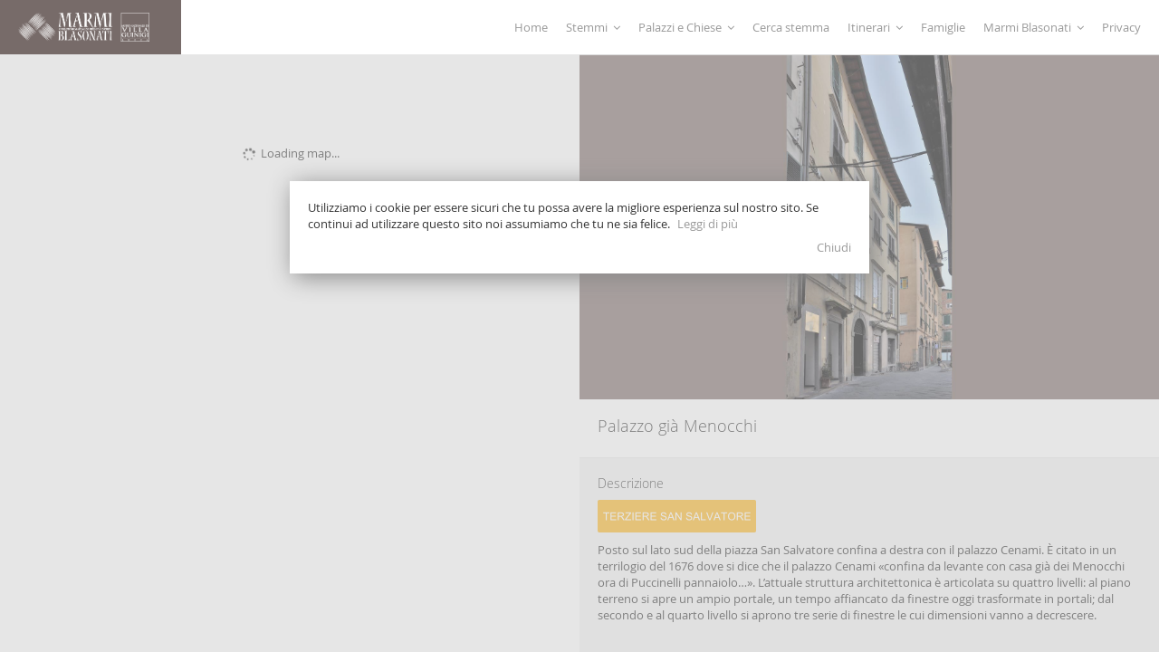

--- FILE ---
content_type: text/html; charset=UTF-8
request_url: http://marmiblasonati.luccamuseinazionali.it/stemmi/properties/palazzo-gia-menocchi/
body_size: 9045
content:
<!DOCTYPE html>
<html lang="it-IT">
<head>
    <meta charset="UTF-8">
    <meta name="viewport" content="width=device-width, initial-scale=1.0, maximum-scale=1.0, user-scalable=0">
    <title>Palazzo già Menocchi | Marmi Blasonati</title>
    <link rel="pingback" href="http://marmiblasonati.luccamuseinazionali.it/stemmi/xmlrpc.php">
    <!--[if lt IE 9]>
        <script src="https://oss.maxcdn.com/html5shiv/3.7.2/html5shiv.min.js"></script>
        <script src="https://oss.maxcdn.com/respond/1.4.2/respond.min.js"></script>
    <![endif]-->
    

    <meta property="og:url" content="http://marmiblasonati.luccamuseinazionali.it/stemmi/properties/palazzo-gia-menocchi/" />
    <meta property="og:title" content="Palazzo già Menocchi" />
    <meta property="og:description" content="Palazzo già Menocchi" />
    <meta property="og:image" content="http://marmiblasonati.luccamuseinazionali.it/stemmi/wp-content/uploads/2015/03/29-piazza-S-Salvatore-palazzo-Menocchi-I.jpg" />
    <meta name='robots' content='noindex,follow' />
<link rel="alternate" type="application/rss+xml" title="Marmi Blasonati &raquo; Feed" href="http://marmiblasonati.luccamuseinazionali.it/stemmi/feed/" />
<link rel="alternate" type="application/rss+xml" title="Marmi Blasonati &raquo; Feed dei commenti" href="http://marmiblasonati.luccamuseinazionali.it/stemmi/comments/feed/" />
<link rel='stylesheet' id='reales_plugin_style-css'  href='http://marmiblasonati.luccamuseinazionali.it/stemmi/wp-content/plugins/short-tax-post/css/style.css?ver=1.0' type='text/css' media='all' />
<link rel='stylesheet' id='datepicker_style-css'  href='http://marmiblasonati.luccamuseinazionali.it/stemmi/wp-content/plugins/short-tax-post/css/datepicker.css?ver=1.0' type='text/css' media='all' />
<link rel='stylesheet' id='reales_style-css'  href='http://marmiblasonati.luccamuseinazionali.it/stemmi/wp-content/themes/realeswp-child/style.css?ver=1.0' type='text/css' media='all' />
<script type='text/javascript' src='http://marmiblasonati.luccamuseinazionali.it/stemmi/wp-includes/js/jquery/jquery.js?ver=1.11.1'></script>
<script type='text/javascript' src='http://marmiblasonati.luccamuseinazionali.it/stemmi/wp-includes/js/jquery/jquery-migrate.min.js?ver=1.2.1'></script>
<script type='text/javascript' src='http://marmiblasonati.luccamuseinazionali.it/stemmi/wp-includes/js/plupload/plupload.full.min.js?ver=2.1.1'></script>
<script type='text/javascript'>
/* <![CDATA[ */
var pluploadL10n = {"queue_limit_exceeded":"Si \u00e8 tentato di accodare troppi file.","file_exceeds_size_limit":"%s supera la dimensione massima di caricamento per questo sito.","zero_byte_file":"Questo file \u00e8 vuoto. Provare con un altro file.","invalid_filetype":"Questo tipo di file non \u00e8 permesso. Provare con un altro file.","not_an_image":"Questo file non \u00e8 un'immagine. Prova con un file diverso.","image_memory_exceeded":"Memoria esaurita. Prova con un file pi\u00f9 piccolo.","image_dimensions_exceeded":"Questo file \u00e8 pi\u00f9 grande della dimensione massima consentita. Prova con un file diverso.","default_error":"Si \u00e8 verificato un errore durante il caricamento. Riprovare pi\u00f9 tardi.","missing_upload_url":"Si \u00e8 verificato un errore di configurazione. Contattate l'amministratore del server.","upload_limit_exceeded":"\u00c8 possibile caricare un solo file.","http_error":"Errore HTTP.","upload_failed":"Aggiornamento non riuscito.","big_upload_failed":"Prova a caricare il file con %1$s l'uploader del browser%2$s.","big_upload_queued":"%s supera la dimensione massima di caricamento per il multi-file uploader quando viene utilizzato nel tuo browser.","io_error":"Errore di I\/O.","security_error":"Errore di sicurezza.","file_cancelled":"File cancellato.","upload_stopped":"Caricamento interrotto.","dismiss":"Rimuovi","crunching":"Elaborazione\u2026","deleted":"spostato nel cestino.","error_uploading":"\u201c%s\u201d non \u00e8 stato caricato."};
/* ]]> */
</script>
<script type='text/javascript' src='http://marmiblasonati.luccamuseinazionali.it/stemmi/wp-includes/js/plupload/handlers.min.js?ver=4.1.1'></script>
<link rel="EditURI" type="application/rsd+xml" title="RSD" href="http://marmiblasonati.luccamuseinazionali.it/stemmi/xmlrpc.php?rsd" />
<link rel="wlwmanifest" type="application/wlwmanifest+xml" href="http://marmiblasonati.luccamuseinazionali.it/stemmi/wp-includes/wlwmanifest.xml" /> 
<link rel='prev' title='Palazzo Tegrimi, poi Minutoli e Pierantoni' href='http://marmiblasonati.luccamuseinazionali.it/stemmi/properties/palazzo-tegrimi-poi-minutoli-e-pierantoni/' />
<link rel='next' title='Palazzo già Santini' href='http://marmiblasonati.luccamuseinazionali.it/stemmi/properties/palazzo-gia-santini/' />
<meta name="generator" content="WordPress 4.1.1" />
<link rel='canonical' href='http://marmiblasonati.luccamuseinazionali.it/stemmi/properties/palazzo-gia-menocchi/' />
<link rel='shortlink' href='http://marmiblasonati.luccamuseinazionali.it/stemmi/?p=299' />
<style type='text/css'>
        .btn-green {
            background-color: #776b69 !important;
        }
        .btn-o.btn-green {
            background-color: transparent !important;
            color: #776b69 !important;
            border-color: #776b69 !important;
        }
        .no-touch .btn-o.btn-green:hover,
        .btn-o.btn-green:focus,
        .btn-o.btn-green:active,
        .btn-o.btn-green.active,
        .open > .dropdown-toggle.btn-o.btn-green {
            background-color: #776b69 !important;
            color: #fff !important;
        }
        .text-green {
            color: #776b69 !important;
        }
        .logo {
            background-color: #776b69 !important;
        }
        .no-touch .userMenu ul > li > a:hover > span, .no-touch .userMenu ul > li > a:focus > span {
            color: #776b69 !important;
        }
        .stLabel {
            background-color: #776b69 !important;
        }
        .stArrow {
            border-top-color: #776b69 !important;
        }
        .ui-slider .ui-slider-range {
            background-color: #776b69 !important;
        }
        .no-touch a.card:hover h2, .no-touch div.card:hover h2 {
            color: #776b69 !important;
        }
        .no-touch .similar a.similarProp:hover .info .name {
            color: #776b69 !important;
        }
        .amItem.active span {
            color: #776b69 !important;
        }
        .no-touch .propsWidget ul.propList li a:hover .info .name {
            color: #776b69 !important;
        }
        .no-touch .agentsWidget ul.agentsList li a:hover .info .name {
            color: #776b69 !important;
        }
        .pagination > .active > a,
        .pagination > .active > span,
        .no-touch .pagination > .active > a:hover,
        .no-touch .pagination > .active > span:hover,
        .pagination > .active > a:focus,
        .pagination > .active > span:focus {
            background-color: #776b69 !important;
            border-color: #776b69 !important;
        }
        .page-links > span {
            background-color: #776b69 !important;
        }
        .progress-bar-green {
          background-color: #776b69 !important;
        }
        .spotlight {
            background-color: #776b69 !important;
        }
        .s-icon {
            color: #776b69 !important;
        }
        .label-green {
            background-color: #776b69 !important;
        }
        h2.s-main {
            color: #776b69 !important;
        }
        .no-touch .s-menu-item:hover .s-icon {
            color: #fff !important;
        }
        .no-touch .s-menu-item:hover .s-main {
            color: #fff !important;
        }
        .no-touch .s-menu-item:hover {
            background-color: #776b69 !important;
        }
        .no-touch .article h3 a:hover {
            color: #776b69 !important;
        }
        .blog-pagination a {
            border: 1px solid #776b69 !important;
            color: #776b69 !important;
        }
        .no-touch .blog-pagination a:hover {
            color: #fff !important;;
            background-color: #776b69 !important;
        }
        blockquote {
            border-left: 2px solid #776b69 !important;
        }
        .no-touch .f-p-article:hover .fpna-header, .no-touch .f-n-article:hover .fpna-header {
            color: #776b69 !important;
        }
        .comment-navigation a {
            border: 1px solid #776b69 !important;
            color: #776b69 !important;
        }
        .no-touch .comment-navigation a:hover {
            background-color: #776b69 !important;
            color: #fff !important;
        }.comment-form input[type="submit"] {
            border: 1px solid #776b69 !important;
            background-color: #776b69 !important;
        }
        #wp-calendar tbody tr td a {
            color: #776b69 !important;
        }
        .no-touch .content-sidebar .agentsWidget ul.agentsList li a:hover .info .name {
            color: #776b69 !important;
        }
        .no-touch .content-sidebar .propsWidget ul.propList li a:hover .info .name {
            color: #776b69 !important;
        }
        .datepicker td.day:hover {
            color: #776b69 !important;
        }
        .datepicker td.active,
        .datepicker td.active:hover {
            color: #ffffff !important;
            background-color: #776b69 !important;
        }
        .datepicker td span.active {
            color: #ffffff !important;
            background-color: #776b69 !important;
        }
        .datepicker thead tr:first-child th:hover {
            color: #776b69 !important;
        }
        @media screen and (max-width: 767px) {  
            #header {
                background-color: #776b69 !important;
            }
            .logo {
                background-color: transparent !important;
            }
        }
    
        .no-touch .btn-green:hover,
        .btn-green:focus,
        .btn-green:active,
        .btn-green.active,
        .open > .dropdown-toggle.btn-green {
            background-color: #776b69 !important;
            color: #fff !important;
        }
        .no-touch a.text-green:hover {
            color: #776b69 !important;
        }
        .no-touch a.bg-green:hover {
            background-color: #776b69 !important;
        }
        .comment-form input[type="submit"]:hover {
            background-color: #776b69 !important;
            border: 1px solid #776b69 !important;
        }
        .footer-nav .searchform input[type="submit"] {
            background-color: #776b69 !important;
        }
        .content-sidebar .searchform input[type="submit"] {
            background-color: #776b69 !important;
        }
        .datepicker td.active:hover,
        .datepicker td.active:hover:hover,
        .datepicker td.active:focus,
        .datepicker td.active:hover:focus,
        .datepicker td.active:active,
        .datepicker td.active:hover:active,
        .datepicker td.active.active,
        .datepicker td.active:hover.active,
        .datepicker td.active.disabled,
        .datepicker td.active:hover.disabled,
        .datepicker td.active[disabled],
        .datepicker td.active:hover[disabled] {
            color: #ffffff !important;
            background-color: #776b69 !important;
        }
        .datepicker td.active:active,
        .datepicker td.active:hover:active,
        .datepicker td.active.active,
        .datepicker td.active:hover.active {
            background-color: #776b69 \9 !important;
        }
        .datepicker td span.active:hover,
        .datepicker td span.active:focus,
        .datepicker td span.active:active,
        .datepicker td span.active.active,
        .datepicker td span.active.disabled,
        .datepicker td span.active[disabled] {
            color: #ffffff !important;
            background-color: #776b69 !important;
        }
        .datepicker td span.active:active,
        .datepicker td span.active.active {
            background-color: #776b69 \9 !important;
        }
    
        #leftSide {
            background-color: #213837 !important;
        }
    
        .leftNav > div > ul > li > a {
            color: #adc8c7 !important;
        }
        .expanded .leftNav > ul > li.onTap > a {
            color: #adc8c7 !important;
        }
        @media screen and (max-width: 767px) {  
            .searchIcon {
                color: #adc8c7 !important;
            }
            .search input::-webkit-input-placeholder {
                color: #adc8c7 !important;
            }
            .search input:-moz-placeholder {
                color: #adc8c7 !important;
            }
            .search input::-moz-placeholder {
                color: #adc8c7 !important;
            }
            .search input:-ms-input-placeholder {
                color: #adc8c7 !important;
            }
        }
    
        .leftNav > div > ul > li > ul > li > a {
            color: #96adac !important;
        }
        .no-touch .leftNav > div > ul > li:hover > ul > li > a, .leftNav > div > ul > li.onTap > ul > li > a {
            color: #96adac !important;
            /* background-color: #132120; */
        }
    
        .no-touch .leftNav > div > ul > li:hover > a, .leftNav > div > ul > li.onTap > a {
            background-color: #067670 !important;
            color: #fff !important;
        }
        .expanded .leftNav > ul > li.active > a {
            background-color: #067670 !important;
            color: #fff !important;
        }
    
        .leftNav > div > ul > li > ul {
            background-color: #132120 !important;
        }
        .no-touch .leftNav > div > ul > li > ul {
            background-color: #132120 !important;
        }
        .no-touch .leftNav > div > ul > li:hover > ul > li > a, .leftNav > div > ul > li.onTap > ul > li > a {
            /* color: #96adac; */
            background-color: #132120 !important;
        }
        @media screen and (max-width: 767px) {  
            .leftNav .search {
                background-color: #132120 !important;
            }
            .search input {
                background-color: #132120 !important;
                color: #fff !important;
            }
        }
    
        .no-touch .leftNav > div > ul > li > ul > li > a:hover {
            color: #fff !important;
            background-color: #05635e !important;
        }
    
        @media screen and (max-width: 767px) {
            .no-touch a.mapHandler:hover {
                color: #c6e4e3 !important;
            }
            .no-touch #header a.userHandler:hover {
                color: #c6e4e3 !important;
            }
            .no-touch #header a.navHandler:hover {
                color: #c6e4e3 !important;
            }
        }
    
        .home-footer {
            background-color: #333333 !important;
        }
    
        .footer-header {
            color: #c6e4e3 !important;
        }
    
        .propType {
            background-color: #776b69 !important;
        }
        .figType {
            background-color: #776b69 !important;
        }
        .similar a.similarProp .info .price .badge {
            background-color: #776b69 !important;
        }
        .propWidget-1 .fig .figType {
            background-color: #776b69 !important;
        }
        .propWidget-2 .fig .figType {
            background-color: #776b69 !important;
        }
        .propWidget-3 .priceCap .type {
            background-color: #776b69 !important;
        }
        .propsWidget ul.propList li a .info .price .badge {
            background-color: #776b69 !important;
        }
        .label-yellow {
            background-color: #776b69 !important;
        }
    
        .favLink .addFav, .favLink .addedFav, .favLink .noSigned {
            color: #ea3d36 !important;
        }
        .no-touch .favLink a.addFav:hover span, .no-touch .favLink a.noSigned:hover span {
            color: #ea3d36 !important;
        }
    
        .figStatus {
            background-color: #ea3d36 !important;
        }
    </style><style type="text/css" media="screen">
                html { margin-top: 0px !important; }
                * html body { margin-top: 0px !important; }
                </style>

<meta property="og:locale" content="it_IT"/>
<meta property="og:type" content="article"/>
<meta property="og:title" content="Marmi Blasonati"/>
<meta property="og:description" content="Stemmi ed emblemi decorano il centro storico di Lucca obiettivo di questa mostra: scoprirli, leggerli, comprenderne significato ed appartenenza."/>
<meta property="og:url" content="http://marmiblasonati.luccamuseinazionali.it/stemmi/"/>
<meta property="og:site_name" content="Marmi Blasonati"/>
<meta property="og:image" content="http://marmiblasonati.luccamuseinazionali.it/marmi-blasonati.png"/>
<link rel="icon" type="image/x-icon" href="http://marmiblasonati.luccamuseinazionali.it/favicon.ico" />
<link rel="icon" type="image/png" href="http://marmiblasonati.luccamuseinazionali.it/favicon.png" />
<link rel="icon" type="image/gif" href="http://marmiblasonati.luccamuseinazionali.it/favicon.gif" />	
</head>


<body class="single single-property postid-299 no-transition siteorigin-panels">

    <div id="header">
    <div class="logo expanded">
        <a href="http://marmiblasonati.luccamuseinazionali.it/stemmi/">
            <img src="http://marmiblasonati.luccamuseinazionali.it/stemmi/wp-content/uploads/2015/03/favicon.png" alt="Marmi Blasonati" class="logo-min" /><img src="http://marmiblasonati.luccamuseinazionali.it/stemmi/wp-content/uploads/2015/03/logo_M_B.png" alt="Marmi Blasonati" class="logo-full" />        </a>
    </div>
        <a href="javascript:void(0);" class="mapHandler"><span class="icon-map"></span></a>
    <div class="search">
        <span class="searchIcon icon-magnifier"></span>
                <input type="text" name="search_city_top" id="search_city_top" placeholder="Enter a City..." value="Lucca" />
    </div>
        <a href="javascript:void(0);" class="top-navHandler visible-xs"><span class="fa fa-bars"></span></a>
    <div class="top-nav">
        <div class="menu-navigatore-container"><ul id="menu-navigatore" class="menu"><li id="menu-item-101" class="menu-item menu-item-type-post_type menu-item-object-page menu-item-101"><a href="http://marmiblasonati.luccamuseinazionali.it/stemmi/">Home</a></li>
<li id="menu-item-310" class="menu-item menu-item-type-custom menu-item-object-custom menu-item-has-children menu-item-310"><a href="#">Stemmi</a>
<ul class="sub-menu">
	<li id="menu-item-312" class="paolino menu-item menu-item-type-custom menu-item-object-custom menu-item-312"><a href="http://marmiblasonati.luccamuseinazionali.it/stemmi/properties-search-results/?search_city=Lucca&#038;search_lat=&#038;search_lng=&#038;search_category=10&#038;search_type=7">Terziere San Paolino</a></li>
	<li id="menu-item-313" class="salvatore menu-item menu-item-type-custom menu-item-object-custom menu-item-313"><a href="http://marmiblasonati.luccamuseinazionali.it/stemmi/properties-search-results/?search_city=Lucca&#038;search_lat=&#038;search_lng=&#038;search_category=10&#038;search_type=6">Terziere San Salvatore</a></li>
	<li id="menu-item-311" class="martino menu-item menu-item-type-custom menu-item-object-custom menu-item-311"><a href="http://marmiblasonati.luccamuseinazionali.it/stemmi/properties-search-results/?search_city=Lucca&#038;search_lat=&#038;search_lng=&#038;search_category=10&#038;search_type=5">Terziere San Martino</a></li>
</ul>
</li>
<li id="menu-item-314" class="menu-item menu-item-type-custom menu-item-object-custom menu-item-has-children menu-item-314"><a href="#">Palazzi e Chiese</a>
<ul class="sub-menu">
	<li id="menu-item-315" class="paolino menu-item menu-item-type-custom menu-item-object-custom menu-item-315"><a href="http://marmiblasonati.luccamuseinazionali.it/stemmi/properties-search-results/?search_city=Lucca&#038;search_lat=&#038;search_lng=&#038;search_category=11&#038;search_type=7">Terziere San Paolino</a></li>
	<li id="menu-item-316" class="salvatore menu-item menu-item-type-custom menu-item-object-custom menu-item-316"><a href="http://marmiblasonati.luccamuseinazionali.it/stemmi/properties-search-results/?search_city=Lucca&#038;search_lat=&#038;search_lng=&#038;search_category=11&#038;search_type=6">Terziere San Salvatore</a></li>
	<li id="menu-item-317" class="martino menu-item menu-item-type-custom menu-item-object-custom menu-item-317"><a href="http://marmiblasonati.luccamuseinazionali.it/stemmi/properties-search-results/?search_city=Lucca&#038;search_lat=&#038;search_lng=&#038;search_category=11&#038;search_type=5">Terziere San Martino</a></li>
</ul>
</li>
<li id="menu-item-840" class="menu-item menu-item-type-custom menu-item-object-custom menu-item-840"><a href="http://marmiblasonati.luccamuseinazionali.it/stemmi/cerca-per-numero/?search_city=Lucca&#038;search_lat=&#038;search_lng=&#038;search_category=10&#038;search_type=0">Cerca stemma</a></li>
<li id="menu-item-69" class="menu-item menu-item-type-custom menu-item-object-custom menu-item-has-children menu-item-69"><a href="#">Itinerari</a>
<ul class="sub-menu">
	<li id="menu-item-330" class="menu-item menu-item-type-post_type menu-item-object-page menu-item-330"><a href="http://marmiblasonati.luccamuseinazionali.it/stemmi/itinerai/">Tutti gli Itinerai</a></li>
	<li id="menu-item-72" class="paolino menu-item menu-item-type-post_type menu-item-object-page menu-item-72"><a href="http://marmiblasonati.luccamuseinazionali.it/stemmi/itinerario-san-paolino/">Itinerario San Paolino</a></li>
	<li id="menu-item-71" class="salvatore menu-item menu-item-type-post_type menu-item-object-page menu-item-71"><a href="http://marmiblasonati.luccamuseinazionali.it/stemmi/itinerario-san-salvatore/">Itinerario San Salvatore</a></li>
	<li id="menu-item-70" class="martino menu-item menu-item-type-post_type menu-item-object-page menu-item-70"><a href="http://marmiblasonati.luccamuseinazionali.it/stemmi/itinerario-san-martino/">Itinerario San Martino</a></li>
</ul>
</li>
<li id="menu-item-239" class="menu-item menu-item-type-custom menu-item-object-custom menu-item-239"><a href="http://marmiblasonati.luccamuseinazionali.it/stemmi/le-famiglie/">Famiglie</a></li>
<li id="menu-item-131" class="menu-item menu-item-type-custom menu-item-object-custom menu-item-has-children menu-item-131"><a href="#">Marmi Blasonati</a>
<ul class="sub-menu">
	<li id="menu-item-321" class="menu-item menu-item-type-post_type menu-item-object-page menu-item-321"><a href="http://marmiblasonati.luccamuseinazionali.it/stemmi/presentazione/">Presentazione</a></li>
	<li id="menu-item-686" class="menu-item menu-item-type-post_type menu-item-object-page menu-item-686"><a href="http://marmiblasonati.luccamuseinazionali.it/stemmi/colophon/">Colophon</a></li>
	<li id="menu-item-758" class="menu-item menu-item-type-post_type menu-item-object-page menu-item-758"><a href="http://marmiblasonati.luccamuseinazionali.it/stemmi/contatti/">Info e Contatti</a></li>
</ul>
</li>
<li id="menu-item-796" class="menu-item menu-item-type-post_type menu-item-object-page menu-item-796"><a href="http://marmiblasonati.luccamuseinazionali.it/stemmi/privacy/">Privacy</a></li>
</ul></div>    </div>
    <div class="clearfix"></div>
</div>

    </div>

    
<div id="wrapper">
    <div id="mapSingleView" class="mob-min">
        <div class="mapPlaceholder"><span class="fa fa-spin fa-spinner"></span> Loading map...</div>
    </div>
    <input type="hidden" id="securityAppMap" name="securityAppMap" value="605f500b83" /><input type="hidden" name="_wp_http_referer" value="/stemmi/properties/palazzo-gia-menocchi/" />
    <div id="content" class="mob-max">
        
        <div class="singleTop">
                        <form class="filterForm" id="filterPropertyForm" role="search" method="get" action="http://marmiblasonati.luccamuseinazionali.it/stemmi/properties-search-results/">
                <input type="hidden" name="search_city" id="search_city" autocomplete="off" />
                <input type="hidden" name="search_lat" id="search_lat" autocomplete="off" />
                <input type="hidden" name="search_lng" id="search_lng" autocomplete="off" />
                <input type="hidden" name="search_category" id="search_category" value="0" autocomplete="off" />
                <input type="hidden" name="search_type" id="search_type" value="0" autocomplete="off" />
                <input type="hidden" name="search_min_price" id="search_min_price" autocomplete="off" />
                <input type="hidden" name="search_max_price" id="search_max_price" autocomplete="off" />
            </form>
            <input type="hidden" name="single_id" id="single_id" value="299" />
            <div id="carouselFull" class="carousel slide gallery" data-ride="carousel">
                                <div class="carousel-inner">
                    <div class="item active" style="background-image: url(http://marmiblasonati.luccamuseinazionali.it/stemmi/wp-content/uploads/2015/03/29-piazza-S-Salvatore-palazzo-Menocchi-I.jpg)"></div>                </div>
                            </div>
            <div class="summary">
                <div class="row">
                                        <div class="col-xs-12 col-sm-12 col-md-6 col-lg-6">
                                            <div class="summaryItem">
                            <h1 class="pageTitle">Palazzo già Menocchi</h1>                            
                            <div class="clearfix"></div>														
                        </div>																								                        
                    </div>
                    
                    <div class="col-xs-12 col-sm-12 col-md-6 col-lg-6">											 
                        <div class="additional" style="padding: 0 20px 0 20px;">
                                                            <div class="row"><div class="col-xs-12 col-sm-12 col-md-12 col-lg-12 amItem"></div></div>                        </div>
										
                    </div>

                   
                </div>
            </div>
        </div>

        <div class="description">
            <h3>Descrizione</h3>
            <div class="entry-content">
                <p><img class="alignnone wp-image-98 size-full" src="http://marmiblasonati.luccamuseinazionali.it/stemmi/wp-content/uploads/2015/03/san_salvatore.png" alt="san_salvatore" width="175" height="36" /></p>
<p>Posto sul lato sud della piazza San Salvatore confina a destra con il palazzo Cenami. È citato in un terrilogio del 1676 dove si dice che il palazzo Cenami «confina da levante con casa già dei Menocchi ora di Puccinelli pannaiolo…». L’attuale struttura architettonica è articolata su quattro livelli: al piano terreno si apre un ampio portale, un tempo affiancato da finestre oggi trasformate in portali; dal secondo e al quarto livello si aprono tre serie di finestre le cui dimensioni vanno a decrescere.</p>
<h2 class="osLight centered"></h2><div class="row pb40"><div class="col-xs-12 col-sm-6 col-md-3 col-lg-3 s-menu-item"><a href="http://marmiblasonati.luccamuseinazionali.it/stemmi/agents/famiglia-menocchi/"><span class="icon-badge s-icon"></span><div class="s-content"><h2 class="centered s-main osLight">Famiglia</h2><h3 class="s-sub osLight">Famiglia Menocchi</h3></div></a></div><div class="col-xs-12 col-sm-6 col-md-3 col-lg-3 s-menu-item"><a href="http://marmiblasonati.luccamuseinazionali.it/stemmi/properties/stemma-della-famiglia-menocchi/"><span class="icon-shield s-icon"></span><div class="s-content"><h2 class="centered s-main osLight">Stemma</h2><h3 class="s-sub osLight">Stemma della Famiglia Menocchi</h3></div></a></div><div class="col-xs-12 col-sm-6 col-md-3 col-lg-3 s-menu-item"><a href="http://marmiblasonati.luccamuseinazionali.it/stemmi/properties-search-results/?search_city=Lucca&#038;search_lat=43.8376211&#038;search_lng=10.495060899999999&#038;search_category=0&#038;search_type=6"><span class="fa fa-bookmark-o s-icon"></span><div class="s-content"><h2 class="centered s-main osLight">Terziere</h2><h3 class="s-sub osLight">San Salvatore</h3></div></a></div><div class="col-xs-12 col-sm-6 col-md-3 col-lg-3 s-menu-item"><a href="http://marmiblasonati.luccamuseinazionali.it/stemmi/itinerario-san-salvatore/"><span class="icon-direction s-icon"></span><div class="s-content"><h2 class="centered s-main osLight">Itinerario</h2><h3 class="s-sub osLight">Itinerario San Salvatore</h3></div></a></div></div>
                <div class="clearfix"></div>
            </div>
        </div>

        <div class="share">
            <a href="https://www.facebook.com/sharer/sharer.php?u=http://marmiblasonati.luccamuseinazionali.it/stemmi/properties/palazzo-gia-menocchi/"
                onclick="javascript:window.open(this.href, '', 'menubar=no,toolbar=no,resizable=yes,scrollbars=yes,height=300,width=600');return false;"
                target="_blank" title="Condividi su Facebook" class="btn btn-sm btn-o btn-facebook">
                <span class="fa fa-facebook"></span> Condividi su Facebook            </a>
            <a href="https://twitter.com/share?url=http://marmiblasonati.luccamuseinazionali.it/stemmi/properties/palazzo-gia-menocchi/&amp;text=Palazzo+gi%C3%A0+Menocchi"
                onclick="javascript:window.open(this.href, '', 'menubar=no,toolbar=no,resizable=yes,scrollbars=yes,height=300,width=600');return false;"
                target="_blank" title="Condividi su Twitter" class="btn btn-sm btn-o btn-twitter">
                <span class="fa fa-twitter"></span> Condividi su Twitter            </a>
            <a href="https://plus.google.com/share?url=http://marmiblasonati.luccamuseinazionali.it/stemmi/properties/palazzo-gia-menocchi/"
                onclick="javascript:window.open(this.href, '', 'menubar=no,toolbar=no,resizable=yes,scrollbars=yes,height=350,width=480');return false;"
                target="_blank" title="Condividi su Google+" class="btn btn-sm btn-o btn-google">
                <span class="fa fa-google-plus"></span> Condividi su Google+            </a>
        </div>

        <div class="amenities">
            
                    </div>

        
<div class="similar">
    <h3>Vedi anche</h3>
        <div class="row">
                <div class="col-xs-12 col-sm-12 col-md-6 col-lg-6">
            <a href="http://marmiblasonati.luccamuseinazionali.it/stemmi/properties/palazzo-giuntori-poi-giuntori-stefani/" class="similarProp">
                <div class="image"><img src="http://marmiblasonati.luccamuseinazionali.it/stemmi/wp-content/uploads/2015/03/60-via-Fillungo-I-Stefani-Giuntori.jpg" alt="Palazzo Giuntori, poi Giuntori Stefani"></div>
                <div class="info text-nowrap">
                    <div class="name">Palazzo Giuntori, poi Giuntori Stefani</div>
                    <div class="address">Via Fillungo, 27</div>
                                                            <div class="price"><span class="badge">San Salvatore</span></div>
                                    </div>
                <div class="clearfix"></div>
            </a>
        </div>
                <div class="col-xs-12 col-sm-12 col-md-6 col-lg-6">
            <a href="http://marmiblasonati.luccamuseinazionali.it/stemmi/properties/casa-minutoli/" class="similarProp">
                <div class="image"><img src="http://marmiblasonati.luccamuseinazionali.it/stemmi/wp-content/uploads/2015/03/59-via-Fillungo-palazzo-Minutoli-I.jpg" alt="Casa Minutoli"></div>
                <div class="info text-nowrap">
                    <div class="name">Casa Minutoli</div>
                    <div class="address">Via Fillungo, 53/55</div>
                                                            <div class="price"><span class="badge">San Salvatore</span></div>
                                    </div>
                <div class="clearfix"></div>
            </a>
        </div>
                <div class="col-xs-12 col-sm-12 col-md-6 col-lg-6">
            <a href="http://marmiblasonati.luccamuseinazionali.it/stemmi/properties/palazzo-saminiati/" class="similarProp">
                <div class="image"><img src="http://marmiblasonati.luccamuseinazionali.it/stemmi/wp-content/uploads/2015/03/58-piazza-Guidiccioni-palazzo-Samminiati-Fiorentini.jpg" alt="Palazzo Saminiati"></div>
                <div class="info text-nowrap">
                    <div class="name">Palazzo Saminiati</div>
                    <div class="address">Piazza Guidiccioni</div>
                                                            <div class="price"><span class="badge">San Salvatore</span></div>
                                    </div>
                <div class="clearfix"></div>
            </a>
        </div>
                <div class="col-xs-12 col-sm-12 col-md-6 col-lg-6">
            <a href="http://marmiblasonati.luccamuseinazionali.it/stemmi/properties/palazzo-guidiccioni/" class="similarProp">
                <div class="image"><img src="http://marmiblasonati.luccamuseinazionali.it/stemmi/wp-content/uploads/2015/03/57-piazza-Guidiccioni-palazzo-Guidiccioni.jpg" alt="Palazzo Guidiccioni"></div>
                <div class="info text-nowrap">
                    <div class="name">Palazzo Guidiccioni</div>
                    <div class="address">Piazza Guidiccioni</div>
                                                            <div class="price"><span class="badge">San Salvatore</span></div>
                                    </div>
                <div class="clearfix"></div>
            </a>
        </div>
            </div>

    </div>

        
            </div>
</div>

<div class="modal fade" id="contactAgent" role="dialog" aria-labelledby="contactLabel" aria-hidden="true">
    <div class="modal-dialog">
        <div class="modal-content">
            <div class="modal-header">
                <button type="button" class="close" data-dismiss="modal" aria-hidden="true"><span class="fa fa-close"></span></button>
                <h4 class="modal-title" id="contactLabel">Contact Agent</h4>
            </div>
            <div class="modal-body">
                <form class="contactForm">
                    <div class="row">
                        <div class="col-xs-12 col-sm-12 col-md-12 col-lg-12" id="ca_response"></div>
                        <div class="col-xs-12 col-sm-12 col-md-6 col-lg-6">
                            <div class="form-group">
                                <label for="ca_name">Name <span class="text-red">*</span></label>
                                <input type="text" id="ca_name" name="ca_name" placeholder="Enter your name" class="form-control">
                            </div>
                         </div>
                        <div class="col-xs-12 col-sm-12 col-md-6 col-lg-6">
                            <div class="form-group">
                                <label for="ca_email">Email <span class="text-red">*</span></label>
                                <input type="text" id="ca_email" name="ca_email" placeholder="Enter your email" class="form-control">
                            </div>
                        </div>
                        <div class="col-xs-12 col-sm-12 col-md-12 col-lg-12">
                            <div class="form-group">
                                <label for="ca_subject">Subject <span class="text-red">*</span></label>
                                <input type="text" id="ca_subject" name="ca_subject" placeholder="Enter the subject" class="form-control">
                            </div>
                        </div>
                        <div class="col-xs-12 col-sm-12 col-md-12 col-lg-12">
                            <div class="form-group">
                                <label for="ca_message">Message <span class="text-red">*</span></label>
                                <textarea id="ca_message" name="ca_message" placeholder="Type your message" rows="3" class="form-control"></textarea>
                            </div>
                        </div>
                    </div>
                    <input type="hidden" id="agent_email" name="agent_email" value="" />
                    <input type="hidden" id="securityAgentMessage" name="securityAgentMessage" value="bef89cb01b" /><input type="hidden" name="_wp_http_referer" value="/stemmi/properties/palazzo-gia-menocchi/" />                </form>
            </div>
            <div class="modal-footer">
                <a href="javascript:void(0);" data-dismiss="modal" class="btn btn-gray">Chiudi</a>
                <a href="javascript:void(0);" class="btn btn-green" id="sendMessageBtn">Send Message</a>
            </div>
        </div>
    </div>
</div>


    <!-- Italy Cookie Choices --><style>.icc{margin-top:36px}</style><script>var coNA="displayCookieConsent",coVA="y";scroll="1",elPos="fixed",infoClass="",closeClass="",htmlM="",rel="",tar="1";!function(a){if(a.cookieChoices)return a.cookieChoices;var b=a.document,c=b.documentElement,d="textContent"in b.body,e=function(){function a(a,d,e,f){htmlM&&(c.className+=" icc");var j="position:"+elPos+";width:100%;background-color:#eee;margin:0; left:0; top:0;padding:4px;z-index:9999;text-align:center;",k=b.createElement("div");return k.id=r,k.style.cssText=j,k.appendChild(g(a)),e&&f&&k.appendChild(i(e,f)),k.appendChild(h(d)),k}function e(a,c,d,e){var f="position:fixed;width:100%;height:100%;z-index:999;top:0;left:0;opacity:0.5;filter:alpha(opacity=50);background-color:#ccc;",j="z-index:1000;position:fixed;left:50%;top:50%",k="position:relative;left:-50%;margin-top:-25%;background-color:#fff;padding:20px;box-shadow:4px 4px 25px #888;",l=b.createElement("div");l.id=r;var m=b.createElement("div");m.style.cssText=f;var n=b.createElement("div");n.style.cssText=k;var o=b.createElement("div");o.style.cssText=j;var p=h(c);return p.style.display="block",p.style.textAlign="right",p.style.marginTop="8px",n.appendChild(g(a)),d&&e&&n.appendChild(i(d,e)),n.appendChild(p),o.appendChild(n),l.appendChild(m),l.appendChild(o),l}function f(a,b){d?a.textContent=b:a.innerText=b}function g(a){var c=b.createElement("span");return f(c,a),c}function h(a){var c=b.createElement("a");return f(c,a),c.id=s,c.className=closeClass,c.href="#",c.style.marginLeft="24px",c}function i(a,c){var d=b.createElement("a");return f(d,a),d.className=infoClass,d.href=c,tar&&(d.target="_blank"),d.style.marginLeft="8px",d}function j(){return htmlM&&c.classList.remove("icc"),o(),n(),rel&&b.location.reload(),!1}function k(c,d,f,g,h){if(p()){n();var i=h?e(c,d,f,g):a(c,d,f,g),k=b.createDocumentFragment();k.appendChild(i),b.body.appendChild(k.cloneNode(!0)),b.getElementById(s).onclick=j,scroll&&(b.onscroll=j)}}function l(a,b,c,d){k(a,b,c,d,!1)}function m(a,b,c,d){k(a,b,c,d,!0)}function n(){var a=b.getElementById(r);null!==a&&a.parentNode.removeChild(a)}function o(){var a=new Date;a.setFullYear(a.getFullYear()+1),b.cookie=q+"="+coVA+"; expires="+a.toGMTString()+";path=/"}function p(){return!b.cookie.match(new RegExp(q+"=([^;]+)"))}var q=coNA,r="cookieChoiceInfo",s="cookieChoiceDismiss",t={};return t.showCookieConsentBar=l,t.showCookieConsentDialog=m,t}();return a.cookieChoices=e,e}(this);document.addEventListener("DOMContentLoaded", function(event) {cookieChoices.showCookieConsentDialog("Utilizziamo i cookie per essere sicuri che tu possa avere la migliore esperienza sul nostro sito. Se continui ad utilizzare questo sito noi assumiamo che tu ne sia felice.", "Chiudi", "Leggi di più", "http://marmiblasonati.luccamuseinazionali.it/stemmi/informativa-estesa-sui-cookie/");});</script><noscript><style>html{margin-top:35px}</style><div id="cookieChoiceInfo" style="position:absolute;width:100%;margin:0px;left:0px;top:0px;padding:4px;z-index:9999;text-align:center;background-color:rgb(238, 238, 238);"><span>"Utilizziamo i cookie per essere sicuri che tu possa avere la migliore esperienza sul nostro sito. Se continui ad utilizzare questo sito noi assumiamo che tu ne sia felice."</span><a href="http://marmiblasonati.luccamuseinazionali.it/stemmi/informativa-estesa-sui-cookie/" target="_blank" style="margin-left:8px;">Leggi di più</a><a id="cookieChoiceDismiss" href="#" style="margin-left:24px;display:none;">Chiudi</a></div></div></noscript><script type='text/javascript' src='https://maps.googleapis.com/maps/api/js?sensor=true&#038;libraries=places&#038;ver=1.0'></script>
<script type='text/javascript' src='http://marmiblasonati.luccamuseinazionali.it/stemmi/wp-content/plugins/short-tax-post/js/bootstrap-datepicker.js?ver=1.0'></script>
<script type='text/javascript'>
/* <![CDATA[ */
var property_vars = {"admin_url":"http:\/\/marmiblasonati.luccamuseinazionali.it\/stemmi\/wp-admin\/","theme_url":"http:\/\/marmiblasonati.luccamuseinazionali.it\/stemmi\/wp-content\/themes\/realeswp","plugins_url":"http:\/\/marmiblasonati.luccamuseinazionali.it\/stemmi\/wp-content\/plugins\/short-tax-post\/images\/","browse_text":"Browse...","delete_photo":"Delete"};
/* ]]> */
</script>
<script type='text/javascript' src='http://marmiblasonati.luccamuseinazionali.it/stemmi/wp-content/plugins/short-tax-post/js/property.js?ver=1.0'></script>
<script type='text/javascript'>
/* <![CDATA[ */
var agent_vars = {"admin_url":"http:\/\/marmiblasonati.luccamuseinazionali.it\/stemmi\/wp-admin\/","theme_url":"http:\/\/marmiblasonati.luccamuseinazionali.it\/stemmi\/wp-content\/themes\/realeswp","browse_text":"Browse..."};
/* ]]> */
</script>
<script type='text/javascript' src='http://marmiblasonati.luccamuseinazionali.it/stemmi/wp-content/plugins/short-tax-post/js/agent.js?ver=1.0'></script>
<script type='text/javascript'>
/* <![CDATA[ */
var testimonials_vars = {"admin_url":"http:\/\/marmiblasonati.luccamuseinazionali.it\/stemmi\/wp-admin\/","theme_url":"http:\/\/marmiblasonati.luccamuseinazionali.it\/stemmi\/wp-content\/themes\/realeswp","browse_text":"Browse..."};
/* ]]> */
</script>
<script type='text/javascript' src='http://marmiblasonati.luccamuseinazionali.it/stemmi/wp-content/plugins/short-tax-post/js/testimonials.js?ver=1.0'></script>
<script type='text/javascript' src='http://marmiblasonati.luccamuseinazionali.it/stemmi/wp-content/themes/realeswp/js/jquery-ui.min.js?ver=1.0'></script>
<script type='text/javascript' src='http://marmiblasonati.luccamuseinazionali.it/stemmi/wp-content/themes/realeswp/js/jquery.placeholder.js?ver=1.0'></script>
<script type='text/javascript' src='http://marmiblasonati.luccamuseinazionali.it/stemmi/wp-content/themes/realeswp/js/bootstrap.js?ver=1.0'></script>
<script type='text/javascript' src='http://marmiblasonati.luccamuseinazionali.it/stemmi/wp-content/themes/realeswp/js/jquery.touchSwipe.min.js?ver=1.0'></script>
<script type='text/javascript' src='http://marmiblasonati.luccamuseinazionali.it/stemmi/wp-content/themes/realeswp/js/jquery-ui-touch-punch.js?ver=1.0'></script>
<script type='text/javascript' src='http://marmiblasonati.luccamuseinazionali.it/stemmi/wp-content/themes/realeswp/js/jquery.slimscroll.min.js?ver=1.0'></script>
<script type='text/javascript' src='http://marmiblasonati.luccamuseinazionali.it/stemmi/wp-content/themes/realeswp/js/markerclusterer.js?ver=1.0'></script>
<script type='text/javascript' src='http://marmiblasonati.luccamuseinazionali.it/stemmi/wp-content/themes/realeswp/js/bootstrap-datepicker.js?ver=1.0'></script>
<script type='text/javascript' src='https://plus.google.com/js/client:platform.js?ver=1.0'></script>
<script type='text/javascript' src='http://marmiblasonati.luccamuseinazionali.it/stemmi/wp-content/themes/realeswp/js/infobox.js?ver=1.0'></script>
<script type='text/javascript' src='http://marmiblasonati.luccamuseinazionali.it/stemmi/wp-content/themes/realeswp/js/fileinput.min.js?ver=1.0'></script>
<script type='text/javascript' src='http://marmiblasonati.luccamuseinazionali.it/stemmi/wp-content/themes/realeswp/js/image-scale.min.js?ver=1.0'></script>
<script type='text/javascript'>
/* <![CDATA[ */
var services_vars = {"admin_url":"http:\/\/marmiblasonati.luccamuseinazionali.it\/stemmi\/wp-admin\/","signin_redirect":"http:\/\/marmiblasonati.luccamuseinazionali.it\/stemmi","theme_url":"http:\/\/marmiblasonati.luccamuseinazionali.it\/stemmi\/wp-content\/themes\/realeswp","signup_loading":"Sending...","signup_text":"Sign Up","signin_loading":"Sending...","signin_text":"Sign In","forgot_loading":"Sending...","forgot_text":"Get New Password","reset_pass_loading":"Sending...","reset_pass_text":"Reset Password","fb_login_loading":"Sending...","fb_login_text":"Sign In with Facebook","fb_login_error":"Login cancelled or not fully authorized!","google_signin_loading":"Sending...","google_signin_text":"Sign In with Google","google_signin_error":"Signin cancelled or not fully authorized!","search_city":"","search_category":"","search_type":"","search_min_price":"","search_max_price":"","search_lat":"","search_lng":"","search_bedrooms":"","search_bathrooms":"","search_neighborhood":"","search_min_area":"","search_max_area":"","search_amenities":[],"infobox_close_btn":"Chiudi","infobox_view_btn":"Visualizza","page":"0","post_id":"299","user_id":"0","update_property":"Update Property","marker_color":"#776b69","saving_property":"Saving Property...","deleting_property":"Deleting Property...","home_redirect":"http:\/\/marmiblasonati.luccamuseinazionali.it\/stemmi","send_message":"Send Message","sending_message":"Sending Message...","updating_profile":"Updating Profile..."};
/* ]]> */
</script>
<script type='text/javascript' src='http://marmiblasonati.luccamuseinazionali.it/stemmi/wp-content/themes/realeswp/js/services.js?ver=1.0'></script>
<script type='text/javascript'>
/* <![CDATA[ */
var main_vars = {"no_city":"Please set location","max_price":"25000000","max_area":"25000","currency":"\u20ac","currency_pos":"after","unit":"sq m","search_placeholder":"Cerca per...","top_admin_menu":""};
/* ]]> */
</script>
<script type='text/javascript' src='http://marmiblasonati.luccamuseinazionali.it/stemmi/wp-content/themes/realeswp/js/main.js?ver=1.0'></script>
<script type='text/javascript'>
/* <![CDATA[ */
var ajax_vars = {"ajaxurl":"http:\/\/marmiblasonati.luccamuseinazionali.it\/stemmi\/wp-admin\/admin-ajax.php","nonce":"7b28b32bb8","remove":"da8eb5135e","number":"1","upload_enabled":"1","confirmMsg":"Are you sure you want to delete this?","plupload":{"runtimes":"html5,flash,html4","browse_button":"aaiu-uploader","container":"aaiu-upload-container","file_data_name":"aaiu_upload_file","max_file_size":"100000000b","url":"http:\/\/marmiblasonati.luccamuseinazionali.it\/stemmi\/wp-admin\/admin-ajax.php?action=reales_upload&nonce=f97f261126","flash_swf_url":"http:\/\/marmiblasonati.luccamuseinazionali.it\/stemmi\/wp-includes\/js\/plupload\/plupload.flash.swf","filters":[{"title":"Allowed Files","extensions":"jpg,gif,png"}],"multipart":true,"urlstream_upload":true}};
/* ]]> */
</script>
<script type='text/javascript' src='http://marmiblasonati.luccamuseinazionali.it/stemmi/wp-content/themes/realeswp/js/ajax-upload.js?ver=1.0'></script>

</body>
</html>

--- FILE ---
content_type: text/html; charset=UTF-8
request_url: http://marmiblasonati.luccamuseinazionali.it/stemmi/wp-admin/admin-ajax.php
body_size: 456
content:
{"getprops":true,"props":[{"id":299,"title":"Palazzo gi\u00e0 Menocchi","link":"http:\/\/marmiblasonati.luccamuseinazionali.it\/stemmi\/properties\/palazzo-gia-menocchi\/","city":"Lucca","lat":"43.843927","lng":"10.502792","address":"Piazza San Salvatore, 4","state":"Lucca","zip":"55100","country":"Italy","price":"0","currency":"\u20ac","currency_pos":"after","price_label":"","area":"","unit":"sq m","bedrooms":"","bathrooms":"","gallery":"~~~http:\/\/marmiblasonati.luccamuseinazionali.it\/stemmi\/wp-content\/uploads\/2015\/03\/29-piazza-S-Salvatore-palazzo-Menocchi-I.jpg","type":[{"term_id":6,"name":"San Salvatore","slug":"san-salvatore","term_group":0,"term_order":"3","term_taxonomy_id":6,"taxonomy":"property_type_category","description":"","parent":0,"count":64,"filter":"raw"}]}]}

--- FILE ---
content_type: text/css
request_url: http://marmiblasonati.luccamuseinazionali.it/stemmi/wp-content/themes/realeswp-child/style.css?ver=1.0
body_size: 802
content:
/*
 Theme Name:   Marmi Blasonati
 Theme URI:    http://www.madeinpego.it
 Description:  Child theme for the Reales WP
 Author:       Marius Nastase | n3sty.marius@gmail.com
 Author URI:   http://mariusn.com/
 Template:     realeswp
 Version:      1.0.1
*/

@import url(../realeswp/style.css);


/*GENERAL*/
.propFeat, .propPrice {text-indent: -9999px;}

.no-touch .top-nav > div > ul > li > ul.sub-menu .martino a:hover {
    background-color: #9ac8ed;
		color:#fff;
}
.no-touch .top-nav > div > ul > li > ul.sub-menu .paolino a:hover {
    background-color: #addf8e;
		color:#fff;		
}
.no-touch .top-nav > div > ul > li > ul.sub-menu .salvatore a:hover {
    background-color: #fab626;
		color:#fff;		
}

.additional#content h3 {
  font-size: 20px;
}	

.search {
	display:none;
}
.panel {
  border: 0;
  border-radius:0;
  -webkit-box-shadow:0;
  box-shadow:none;
}

a.card h2 {
  font-size: 12.5px;
}

.share {display:none;}


/*FAMIGLIE*/

.LeFamiglie { 
		padding:0 20px 0 20px;				
}

.LeFamiglie .agentsWidget ul.agentsList li { 
		display:inline-block;
		width:33%;
		height:160px;
}
.LeFamiglie .image { 
  margin:0 auto;	 
}

.LeFamiglie .agentsWidget ul.agentsList li a .info {
  float: none;
  text-align: center;
  max-width:100%;
}

.LeFamiglie .agentsWidget ul.agentsList li a .image {
  float: none;
}
.LeFamiglie .agentsWidget ul.agentsList li a .info {
  margin-left: 1px; 
}

.LeFamiglie .agentsWidget { 
  margin:0 auto;	 
}


.LeFamiglie .agentsWidget ul.agentsList li a .image {
  border-radius: 50%;
  width: 120px;
  height: 120px;
  float: none;
}

.LeFamiglie .agentsWidget ul.agentsList li a .image img {
  height: 120px;
  width: 120px;
  border-radius: 50%;
}

	
	
	
/*MEDIA*/	
@media screen and (max-width: 767px) {  
			 .logo, .logo.expanded {width:44px;}
			 .LeFamiglie .agentsWidget ul.agentsList li {display:block; width:100%;}		  			 	
}


--- FILE ---
content_type: text/javascript
request_url: http://marmiblasonati.luccamuseinazionali.it/stemmi/wp-includes/js/plupload/handlers.min.js?ver=4.1.1
body_size: 3398
content:
function fileQueued(a){jQuery(".media-blank").remove();var b=jQuery("#media-items").children(),c=post_id||0;1==b.length&&b.removeClass("open").find(".slidetoggle").slideUp(200),jQuery('<div class="media-item">').attr("id","media-item-"+a.id).addClass("child-of-"+c).append('<div class="progress"><div class="percent">0%</div><div class="bar"></div></div>',jQuery('<div class="filename original">').text(" "+a.name)).appendTo(jQuery("#media-items")),jQuery("#insert-gallery").prop("disabled",!0)}function uploadStart(){try{"undefined"!=typeof topWin.tb_remove&&topWin.jQuery("#TB_overlay").unbind("click",topWin.tb_remove)}catch(a){}return!0}function uploadProgress(a,b){var c=jQuery("#media-item-"+b.id);jQuery(".bar",c).width(200*b.loaded/b.size),jQuery(".percent",c).html(b.percent+"%")}function fileUploading(a,b){var c=104857600,d=parseInt(a.settings.max_file_size,10);d>c&&b.size>c&&setTimeout(function(){b.status<3&&0===b.loaded&&(wpFileError(b,pluploadL10n.big_upload_failed.replace("%1$s",'<a class="uploader-html" href="#">').replace("%2$s","</a>")),a.stop(),a.removeFile(b),a.start())},1e4)}function updateMediaForm(){var a=jQuery("#media-items").children();1==a.length?(a.addClass("open").find(".slidetoggle").show(),jQuery(".insert-gallery").hide()):a.length>1&&(a.removeClass("open"),jQuery(".insert-gallery").show()),a.not(".media-blank").length>0?jQuery(".savebutton").show():jQuery(".savebutton").hide()}function uploadSuccess(a,b){var c=jQuery("#media-item-"+a.id);return b=b.replace(/^<pre>(\d+)<\/pre>$/,"$1"),b.match(/media-upload-error|error-div/)?void c.html(b):(jQuery(".percent",c).html(pluploadL10n.crunching),prepareMediaItem(a,b),updateMediaForm(),void(post_id&&c.hasClass("child-of-"+post_id)&&jQuery("#attachments-count").text(1*jQuery("#attachments-count").text()+1)))}function setResize(a){a?window.resize_width&&window.resize_height?uploader.settings.resize={enabled:!0,width:window.resize_width,height:window.resize_height,quality:100}:uploader.settings.multipart_params.image_resize=!0:delete uploader.settings.multipart_params.image_resize}function prepareMediaItem(a,b){var c="undefined"==typeof shortform?1:2,d=jQuery("#media-item-"+a.id);2==c&&shortform>2&&(c=shortform);try{"undefined"!=typeof topWin.tb_remove&&topWin.jQuery("#TB_overlay").click(topWin.tb_remove)}catch(e){}isNaN(b)||!b?(d.append(b),prepareMediaItemInit(a)):d.load("async-upload.php",{attachment_id:b,fetch:c},function(){prepareMediaItemInit(a),updateMediaForm()})}function prepareMediaItemInit(a){var b=jQuery("#media-item-"+a.id);jQuery(".thumbnail",b).clone().attr("class","pinkynail toggle").prependTo(b),jQuery(".filename.original",b).replaceWith(jQuery(".filename.new",b)),jQuery("a.delete",b).click(function(){return jQuery.ajax({url:ajaxurl,type:"post",success:deleteSuccess,error:deleteError,id:a.id,data:{id:this.id.replace(/[^0-9]/g,""),action:"trash-post",_ajax_nonce:this.href.replace(/^.*wpnonce=/,"")}}),!1}),jQuery("a.undo",b).click(function(){return jQuery.ajax({url:ajaxurl,type:"post",id:a.id,data:{id:this.id.replace(/[^0-9]/g,""),action:"untrash-post",_ajax_nonce:this.href.replace(/^.*wpnonce=/,"")},success:function(){var b,c=jQuery("#media-item-"+a.id);(b=jQuery("#type-of-"+a.id).val())&&jQuery("#"+b+"-counter").text(jQuery("#"+b+"-counter").text()-0+1),post_id&&c.hasClass("child-of-"+post_id)&&jQuery("#attachments-count").text(jQuery("#attachments-count").text()-0+1),jQuery(".filename .trashnotice",c).remove(),jQuery(".filename .title",c).css("font-weight","normal"),jQuery("a.undo",c).addClass("hidden"),jQuery(".menu_order_input",c).show(),c.css({backgroundColor:"#ceb"}).animate({backgroundColor:"#fff"},{queue:!1,duration:500,complete:function(){jQuery(this).css({backgroundColor:""})}}).removeClass("undo")}}),!1}),jQuery("#media-item-"+a.id+".startopen").removeClass("startopen").addClass("open").find("slidetoggle").fadeIn()}function wpQueueError(a){jQuery("#media-upload-error").show().html('<div class="error"><p>'+a+"</p></div>")}function wpFileError(a,b){itemAjaxError(a.id,b)}function itemAjaxError(a,b){var c=jQuery("#media-item-"+a),d=c.find(".filename").text(),e=c.data("last-err");e!=a&&c.html('<div class="error-div"><a class="dismiss" href="#">'+pluploadL10n.dismiss+"</a><strong>"+pluploadL10n.error_uploading.replace("%s",jQuery.trim(d))+"</strong> "+b+"</div>").data("last-err",a)}function deleteSuccess(a){var b,c,d;return"-1"==a?itemAjaxError(this.id,"You do not have permission. Has your session expired?"):"0"==a?itemAjaxError(this.id,"Could not be deleted. Has it been deleted already?"):(c=this.id,d=jQuery("#media-item-"+c),(b=jQuery("#type-of-"+c).val())&&jQuery("#"+b+"-counter").text(jQuery("#"+b+"-counter").text()-1),post_id&&d.hasClass("child-of-"+post_id)&&jQuery("#attachments-count").text(jQuery("#attachments-count").text()-1),1==jQuery("form.type-form #media-items").children().length&&jQuery(".hidden","#media-items").length>0&&(jQuery(".toggle").toggle(),jQuery(".slidetoggle").slideUp(200).siblings().removeClass("hidden")),jQuery(".toggle",d).toggle(),jQuery(".slidetoggle",d).slideUp(200).siblings().removeClass("hidden"),d.css({backgroundColor:"#faa"}).animate({backgroundColor:"#f4f4f4"},{queue:!1,duration:500}).addClass("undo"),jQuery(".filename:empty",d).remove(),jQuery(".filename .title",d).css("font-weight","bold"),jQuery(".filename",d).append('<span class="trashnotice"> '+pluploadL10n.deleted+" </span>").siblings("a.toggle").hide(),jQuery(".filename",d).append(jQuery("a.undo",d).removeClass("hidden")),void jQuery(".menu_order_input",d).hide())}function deleteError(){}function uploadComplete(){jQuery("#insert-gallery").prop("disabled",!1)}function switchUploader(a){a?(deleteUserSetting("uploader"),jQuery(".media-upload-form").removeClass("html-uploader"),"object"==typeof uploader&&uploader.refresh()):(setUserSetting("uploader","1"),jQuery(".media-upload-form").addClass("html-uploader"))}function uploadError(a,b,c,d){var e,f=104857600;switch(b){case plupload.FAILED:wpFileError(a,pluploadL10n.upload_failed);break;case plupload.FILE_EXTENSION_ERROR:wpFileError(a,pluploadL10n.invalid_filetype);break;case plupload.FILE_SIZE_ERROR:uploadSizeError(d,a);break;case plupload.IMAGE_FORMAT_ERROR:wpFileError(a,pluploadL10n.not_an_image);break;case plupload.IMAGE_MEMORY_ERROR:wpFileError(a,pluploadL10n.image_memory_exceeded);break;case plupload.IMAGE_DIMENSIONS_ERROR:wpFileError(a,pluploadL10n.image_dimensions_exceeded);break;case plupload.GENERIC_ERROR:wpQueueError(pluploadL10n.upload_failed);break;case plupload.IO_ERROR:e=parseInt(d.settings.filters.max_file_size,10),e>f&&a.size>f?wpFileError(a,pluploadL10n.big_upload_failed.replace("%1$s",'<a class="uploader-html" href="#">').replace("%2$s","</a>")):wpQueueError(pluploadL10n.io_error);break;case plupload.HTTP_ERROR:wpQueueError(pluploadL10n.http_error);break;case plupload.INIT_ERROR:jQuery(".media-upload-form").addClass("html-uploader");break;case plupload.SECURITY_ERROR:wpQueueError(pluploadL10n.security_error);break;default:wpFileError(a,pluploadL10n.default_error)}}function uploadSizeError(a,b,c){var d;d=c?pluploadL10n.big_upload_queued.replace("%s",b.name)+" "+pluploadL10n.big_upload_failed.replace("%1$s",'<a class="uploader-html" href="#">').replace("%2$s","</a>"):pluploadL10n.file_exceeds_size_limit.replace("%s",b.name),jQuery("#media-items").append('<div id="media-item-'+b.id+'" class="media-item error"><p>'+d+"</p></div>"),a.removeFile(b)}var topWin=window.dialogArguments||opener||parent||top,uploader,uploader_init;jQuery(document).ready(function(a){a(".media-upload-form").bind("click.uploader",function(b){var c,d,e=a(b.target);e.is('input[type="radio"]')?(c=e.closest("tr"),c.hasClass("align")?setUserSetting("align",e.val()):c.hasClass("image-size")&&setUserSetting("imgsize",e.val())):e.is("button.button")?(d=b.target.className||"",d=d.match(/url([^ '"]+)/),d&&d[1]&&(setUserSetting("urlbutton",d[1]),e.siblings(".urlfield").val(e.data("link-url")))):e.is("a.dismiss")?e.parents(".media-item").fadeOut(200,function(){a(this).remove()}):e.is(".upload-flash-bypass a")||e.is("a.uploader-html")?(a("#media-items, p.submit, span.big-file-warning").css("display","none"),switchUploader(0),b.preventDefault()):e.is(".upload-html-bypass a")?(a("#media-items, p.submit, span.big-file-warning").css("display",""),switchUploader(1),b.preventDefault()):e.is("a.describe-toggle-on")?(e.parent().addClass("open"),e.siblings(".slidetoggle").fadeIn(250,function(){var b,c,d=a(window).scrollTop(),e=a(window).height(),f=a(this).offset().top,g=a(this).height();e&&f&&g&&(b=f+g,c=d+e,b>c&&(f-d>b-c?window.scrollBy(0,b-c+10):window.scrollBy(0,f-d-40)))}),b.preventDefault()):e.is("a.describe-toggle-off")&&(e.siblings(".slidetoggle").fadeOut(250,function(){e.parent().removeClass("open")}),b.preventDefault())}),uploader_init=function(){var b=-1!=navigator.userAgent.indexOf("Trident/")||-1!=navigator.userAgent.indexOf("MSIE ");b||"flash"!==plupload.predictRuntime(wpUploaderInit)||wpUploaderInit.required_features&&wpUploaderInit.required_features.hasOwnProperty("send_binary_string")||(wpUploaderInit.required_features=wpUploaderInit.required_features||{},wpUploaderInit.required_features.send_binary_string=!0),uploader=new plupload.Uploader(wpUploaderInit),a("#image_resize").bind("change",function(){var b=a(this).prop("checked");setResize(b),b?setUserSetting("upload_resize","1"):deleteUserSetting("upload_resize")}),uploader.bind("Init",function(b){var c=a("#plupload-upload-ui");setResize(getUserSetting("upload_resize",!1)),b.features.dragdrop&&!a(document.body).hasClass("mobile")?(c.addClass("drag-drop"),a("#drag-drop-area").bind("dragover.wp-uploader",function(){c.addClass("drag-over")}).bind("dragleave.wp-uploader, drop.wp-uploader",function(){c.removeClass("drag-over")})):(c.removeClass("drag-drop"),a("#drag-drop-area").unbind(".wp-uploader")),"html4"===b.runtime&&a(".upload-flash-bypass").hide()}),uploader.init(),uploader.bind("FilesAdded",function(b,c){a("#media-upload-error").html(""),uploadStart(),plupload.each(c,function(a){fileQueued(a)}),b.refresh(),b.start()}),uploader.bind("UploadFile",function(a,b){fileUploading(a,b)}),uploader.bind("UploadProgress",function(a,b){uploadProgress(a,b)}),uploader.bind("Error",function(a,b){uploadError(b.file,b.code,b.message,a),a.refresh()}),uploader.bind("FileUploaded",function(a,b,c){uploadSuccess(b,c.response)}),uploader.bind("UploadComplete",function(){uploadComplete()})},"object"==typeof wpUploaderInit&&uploader_init()});

--- FILE ---
content_type: text/javascript
request_url: http://marmiblasonati.luccamuseinazionali.it/stemmi/wp-content/themes/realeswp/js/ajax-upload.js?ver=1.0
body_size: 1121
content:
(function($) {
    "use strict";

    var newImage = '';
    if (typeof(plupload) !== 'undefined') {
        var uploader = new plupload.Uploader(ajax_vars.plupload);
        uploader.init();
        uploader.bind('FilesAdded', function(up, files) {

            $.each(files, function(i, file) {

                $('#aaiu-upload-imagelist').append(
                    '<div id="' + file.id + '" style="margin-bottom:5px;font-size:12px;">' +
                    file.name + ' (' + plupload.formatSize(file.size) + ') <div></div>' +
                    '</div>');

            });

            up.refresh(); // Reposition Flash/Silverlight
            uploader.start();
        });

        uploader.bind('UploadProgress', function(up, file) {
            $('#' + file.id + " div").html('<div class="progress progress-sm progress-striped active" style="margin-top:5px;">' + 
                '<div class="progress-bar progress-bar-green" role="progressbar" aria-valuenow="'+ file.percent +'" aria-valuemin="0" aria-valuemax="100" style="width: ' + file.percent + '%" data-toggle="tooltip" title="'+ file.percent +'">' + 
                '</div>' + 
            '</div>');
        });

        // On error occur
        uploader.bind('Error', function(up, err) {
            $('#aaiu-upload-imagelist').append("<div>Error: " + err.code +
                ", Message: " + err.message +
                (err.file ? ", File: " + err.file.name : "") +
                "</div>"
            );
            up.refresh(); // Reposition Flash/Silverlight
        });

        uploader.bind('FileUploaded', function(up, file, response) {
            var result = $.parseJSON(response.response);

            $('#' + file.id).remove();
            if (result.success) {
                newImage += '~~~' + result.html;
                $('#new_gallery').val(newImage);
                $('#imagelist').append('<div class="uploaded_images" data-imageid="' + result.attach + '"><img src="' + result.html + '" alt="thumb" /><div class="deleteImage"><span class="fa fa-trash-o"></span></div></div>');
            }
        });

        $('#aaiu-uploader').click(function(e) {
            uploader.start();
            e.preventDefault();
        });
    }

    jQuery("#imagelist").on( "click", ".deleteImage", function() {
        var photos = jQuery("#new_gallery").val();
        var delPhoto = jQuery(this).prev('img').attr('src');
        var newPhotos = photos.replace('~~~' + delPhoto, '');
        newImage = newPhotos;
        jQuery("#new_gallery").val(newPhotos);
        jQuery(this).parent().remove();
    });

    if($('#up_avatar').length > 0) {
        var current_avatar = $('#up_avatar').val();
        if(current_avatar != '') {
            newImage += '~~~' + current_avatar;
            $('#new_gallery').val(newImage);
            $('#imagelist').append('<div class="uploaded_images"><img src="' + current_avatar + '" alt="thumb" /><div class="deleteImage"><span class="fa fa-trash-o"></span></div></div>');
        }
    }

    if($('#edit_gallery').length > 0) {
        var current_gallery = $('#edit_gallery').val();
        var images = current_gallery.split("~~~");

        for(var i = 1; i < images.length; i++) {
            newImage += '~~~' + images[i];
            $('#new_gallery').val(newImage);
            $('#imagelist').append('<div class="uploaded_images"><img src="' + images[i] + '" alt="thumb" /><div class="deleteImage"><span class="fa fa-trash-o"></span></div></div>');
        }
    }

})(jQuery);

function delete_binder() {
    
}
